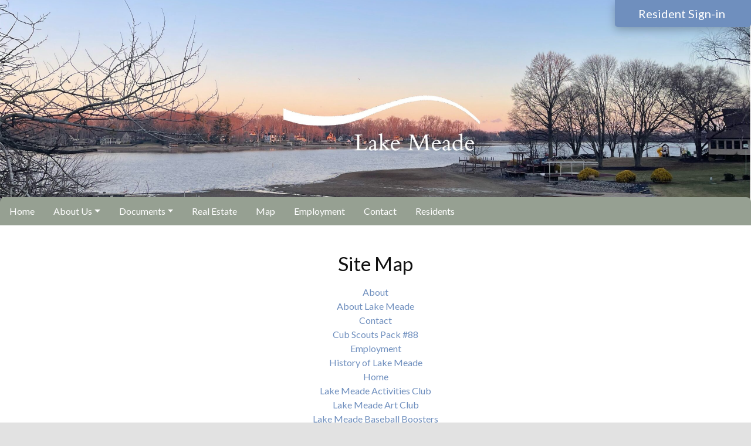

--- FILE ---
content_type: text/html; charset=UTF-8
request_url: https://lakemeade.org/site-map/
body_size: 11209
content:
<!doctype html>
<html lang="en-US">

<head>
    <meta charset="UTF-8">
    <meta name="viewport" content="width=device-width, initial-scale=1">
    <title>
            Site Map | Lake Meade Property Owners Association, Inc.        </title>
    
    <meta name='robots' content='index, follow, max-image-preview:large, max-snippet:-1, max-video-preview:-1' />
	<style>img:is([sizes="auto" i], [sizes^="auto," i]) { contain-intrinsic-size: 3000px 1500px }</style>
	
	<!-- This site is optimized with the Yoast SEO plugin v25.3.1 - https://yoast.com/wordpress/plugins/seo/ -->
	<link rel="canonical" href="https://lakemeade.org/site-map/" />
	<meta property="og:locale" content="en_US" />
	<meta property="og:type" content="article" />
	<meta property="og:title" content="Site Map - Lake Meade Property Owners Association, Inc." />
	<meta property="og:url" content="https://lakemeade.org/site-map/" />
	<meta property="og:site_name" content="Lake Meade Property Owners Association, Inc." />
	<meta name="twitter:card" content="summary_large_image" />
	<script type="application/ld+json" class="yoast-schema-graph">{"@context":"https://schema.org","@graph":[{"@type":"WebPage","@id":"https://lakemeade.org/site-map/","url":"https://lakemeade.org/site-map/","name":"Site Map - Lake Meade Property Owners Association, Inc.","isPartOf":{"@id":"https://lakemeade.org/#website"},"datePublished":"2019-12-30T18:16:20+00:00","breadcrumb":{"@id":"https://lakemeade.org/site-map/#breadcrumb"},"inLanguage":"en-US","potentialAction":[{"@type":"ReadAction","target":["https://lakemeade.org/site-map/"]}]},{"@type":"BreadcrumbList","@id":"https://lakemeade.org/site-map/#breadcrumb","itemListElement":[{"@type":"ListItem","position":1,"name":"Home","item":"https://lakemeade.org/"},{"@type":"ListItem","position":2,"name":"Site Map"}]},{"@type":"WebSite","@id":"https://lakemeade.org/#website","url":"https://lakemeade.org/","name":"Lake Meade Property Owners Association, Inc.","description":"","potentialAction":[{"@type":"SearchAction","target":{"@type":"EntryPoint","urlTemplate":"https://lakemeade.org/?s={search_term_string}"},"query-input":{"@type":"PropertyValueSpecification","valueRequired":true,"valueName":"search_term_string"}}],"inLanguage":"en-US"}]}</script>
	<!-- / Yoast SEO plugin. -->


<link rel='dns-prefetch' href='//cdnjs.cloudflare.com' />
<link rel='dns-prefetch' href='//stackpath.bootstrapcdn.com' />
<link rel='dns-prefetch' href='//use.fontawesome.com' />
<link rel='dns-prefetch' href='//fonts.googleapis.com' />
<script type="text/javascript">
/* <![CDATA[ */
window._wpemojiSettings = {"baseUrl":"https:\/\/s.w.org\/images\/core\/emoji\/15.1.0\/72x72\/","ext":".png","svgUrl":"https:\/\/s.w.org\/images\/core\/emoji\/15.1.0\/svg\/","svgExt":".svg","source":{"concatemoji":"https:\/\/lakemeade.org\/wp-includes\/js\/wp-emoji-release.min.js?ver=6.8.1"}};
/*! This file is auto-generated */
!function(i,n){var o,s,e;function c(e){try{var t={supportTests:e,timestamp:(new Date).valueOf()};sessionStorage.setItem(o,JSON.stringify(t))}catch(e){}}function p(e,t,n){e.clearRect(0,0,e.canvas.width,e.canvas.height),e.fillText(t,0,0);var t=new Uint32Array(e.getImageData(0,0,e.canvas.width,e.canvas.height).data),r=(e.clearRect(0,0,e.canvas.width,e.canvas.height),e.fillText(n,0,0),new Uint32Array(e.getImageData(0,0,e.canvas.width,e.canvas.height).data));return t.every(function(e,t){return e===r[t]})}function u(e,t,n){switch(t){case"flag":return n(e,"\ud83c\udff3\ufe0f\u200d\u26a7\ufe0f","\ud83c\udff3\ufe0f\u200b\u26a7\ufe0f")?!1:!n(e,"\ud83c\uddfa\ud83c\uddf3","\ud83c\uddfa\u200b\ud83c\uddf3")&&!n(e,"\ud83c\udff4\udb40\udc67\udb40\udc62\udb40\udc65\udb40\udc6e\udb40\udc67\udb40\udc7f","\ud83c\udff4\u200b\udb40\udc67\u200b\udb40\udc62\u200b\udb40\udc65\u200b\udb40\udc6e\u200b\udb40\udc67\u200b\udb40\udc7f");case"emoji":return!n(e,"\ud83d\udc26\u200d\ud83d\udd25","\ud83d\udc26\u200b\ud83d\udd25")}return!1}function f(e,t,n){var r="undefined"!=typeof WorkerGlobalScope&&self instanceof WorkerGlobalScope?new OffscreenCanvas(300,150):i.createElement("canvas"),a=r.getContext("2d",{willReadFrequently:!0}),o=(a.textBaseline="top",a.font="600 32px Arial",{});return e.forEach(function(e){o[e]=t(a,e,n)}),o}function t(e){var t=i.createElement("script");t.src=e,t.defer=!0,i.head.appendChild(t)}"undefined"!=typeof Promise&&(o="wpEmojiSettingsSupports",s=["flag","emoji"],n.supports={everything:!0,everythingExceptFlag:!0},e=new Promise(function(e){i.addEventListener("DOMContentLoaded",e,{once:!0})}),new Promise(function(t){var n=function(){try{var e=JSON.parse(sessionStorage.getItem(o));if("object"==typeof e&&"number"==typeof e.timestamp&&(new Date).valueOf()<e.timestamp+604800&&"object"==typeof e.supportTests)return e.supportTests}catch(e){}return null}();if(!n){if("undefined"!=typeof Worker&&"undefined"!=typeof OffscreenCanvas&&"undefined"!=typeof URL&&URL.createObjectURL&&"undefined"!=typeof Blob)try{var e="postMessage("+f.toString()+"("+[JSON.stringify(s),u.toString(),p.toString()].join(",")+"));",r=new Blob([e],{type:"text/javascript"}),a=new Worker(URL.createObjectURL(r),{name:"wpTestEmojiSupports"});return void(a.onmessage=function(e){c(n=e.data),a.terminate(),t(n)})}catch(e){}c(n=f(s,u,p))}t(n)}).then(function(e){for(var t in e)n.supports[t]=e[t],n.supports.everything=n.supports.everything&&n.supports[t],"flag"!==t&&(n.supports.everythingExceptFlag=n.supports.everythingExceptFlag&&n.supports[t]);n.supports.everythingExceptFlag=n.supports.everythingExceptFlag&&!n.supports.flag,n.DOMReady=!1,n.readyCallback=function(){n.DOMReady=!0}}).then(function(){return e}).then(function(){var e;n.supports.everything||(n.readyCallback(),(e=n.source||{}).concatemoji?t(e.concatemoji):e.wpemoji&&e.twemoji&&(t(e.twemoji),t(e.wpemoji)))}))}((window,document),window._wpemojiSettings);
/* ]]> */
</script>
<style id='wp-emoji-styles-inline-css' type='text/css'>

	img.wp-smiley, img.emoji {
		display: inline !important;
		border: none !important;
		box-shadow: none !important;
		height: 1em !important;
		width: 1em !important;
		margin: 0 0.07em !important;
		vertical-align: -0.1em !important;
		background: none !important;
		padding: 0 !important;
	}
</style>
<link rel='stylesheet' id='wp-block-library-css' href='https://lakemeade.org/wp-includes/css/dist/block-library/style.min.css?ver=6.8.1' type='text/css' media='all' />
<style id='classic-theme-styles-inline-css' type='text/css'>
/*! This file is auto-generated */
.wp-block-button__link{color:#fff;background-color:#32373c;border-radius:9999px;box-shadow:none;text-decoration:none;padding:calc(.667em + 2px) calc(1.333em + 2px);font-size:1.125em}.wp-block-file__button{background:#32373c;color:#fff;text-decoration:none}
</style>
<style id='global-styles-inline-css' type='text/css'>
:root{--wp--preset--aspect-ratio--square: 1;--wp--preset--aspect-ratio--4-3: 4/3;--wp--preset--aspect-ratio--3-4: 3/4;--wp--preset--aspect-ratio--3-2: 3/2;--wp--preset--aspect-ratio--2-3: 2/3;--wp--preset--aspect-ratio--16-9: 16/9;--wp--preset--aspect-ratio--9-16: 9/16;--wp--preset--color--black: #000000;--wp--preset--color--cyan-bluish-gray: #abb8c3;--wp--preset--color--white: #ffffff;--wp--preset--color--pale-pink: #f78da7;--wp--preset--color--vivid-red: #cf2e2e;--wp--preset--color--luminous-vivid-orange: #ff6900;--wp--preset--color--luminous-vivid-amber: #fcb900;--wp--preset--color--light-green-cyan: #7bdcb5;--wp--preset--color--vivid-green-cyan: #00d084;--wp--preset--color--pale-cyan-blue: #8ed1fc;--wp--preset--color--vivid-cyan-blue: #0693e3;--wp--preset--color--vivid-purple: #9b51e0;--wp--preset--gradient--vivid-cyan-blue-to-vivid-purple: linear-gradient(135deg,rgba(6,147,227,1) 0%,rgb(155,81,224) 100%);--wp--preset--gradient--light-green-cyan-to-vivid-green-cyan: linear-gradient(135deg,rgb(122,220,180) 0%,rgb(0,208,130) 100%);--wp--preset--gradient--luminous-vivid-amber-to-luminous-vivid-orange: linear-gradient(135deg,rgba(252,185,0,1) 0%,rgba(255,105,0,1) 100%);--wp--preset--gradient--luminous-vivid-orange-to-vivid-red: linear-gradient(135deg,rgba(255,105,0,1) 0%,rgb(207,46,46) 100%);--wp--preset--gradient--very-light-gray-to-cyan-bluish-gray: linear-gradient(135deg,rgb(238,238,238) 0%,rgb(169,184,195) 100%);--wp--preset--gradient--cool-to-warm-spectrum: linear-gradient(135deg,rgb(74,234,220) 0%,rgb(151,120,209) 20%,rgb(207,42,186) 40%,rgb(238,44,130) 60%,rgb(251,105,98) 80%,rgb(254,248,76) 100%);--wp--preset--gradient--blush-light-purple: linear-gradient(135deg,rgb(255,206,236) 0%,rgb(152,150,240) 100%);--wp--preset--gradient--blush-bordeaux: linear-gradient(135deg,rgb(254,205,165) 0%,rgb(254,45,45) 50%,rgb(107,0,62) 100%);--wp--preset--gradient--luminous-dusk: linear-gradient(135deg,rgb(255,203,112) 0%,rgb(199,81,192) 50%,rgb(65,88,208) 100%);--wp--preset--gradient--pale-ocean: linear-gradient(135deg,rgb(255,245,203) 0%,rgb(182,227,212) 50%,rgb(51,167,181) 100%);--wp--preset--gradient--electric-grass: linear-gradient(135deg,rgb(202,248,128) 0%,rgb(113,206,126) 100%);--wp--preset--gradient--midnight: linear-gradient(135deg,rgb(2,3,129) 0%,rgb(40,116,252) 100%);--wp--preset--font-size--small: 13px;--wp--preset--font-size--medium: 20px;--wp--preset--font-size--large: 36px;--wp--preset--font-size--x-large: 42px;--wp--preset--spacing--20: 0.44rem;--wp--preset--spacing--30: 0.67rem;--wp--preset--spacing--40: 1rem;--wp--preset--spacing--50: 1.5rem;--wp--preset--spacing--60: 2.25rem;--wp--preset--spacing--70: 3.38rem;--wp--preset--spacing--80: 5.06rem;--wp--preset--shadow--natural: 6px 6px 9px rgba(0, 0, 0, 0.2);--wp--preset--shadow--deep: 12px 12px 50px rgba(0, 0, 0, 0.4);--wp--preset--shadow--sharp: 6px 6px 0px rgba(0, 0, 0, 0.2);--wp--preset--shadow--outlined: 6px 6px 0px -3px rgba(255, 255, 255, 1), 6px 6px rgba(0, 0, 0, 1);--wp--preset--shadow--crisp: 6px 6px 0px rgba(0, 0, 0, 1);}:where(.is-layout-flex){gap: 0.5em;}:where(.is-layout-grid){gap: 0.5em;}body .is-layout-flex{display: flex;}.is-layout-flex{flex-wrap: wrap;align-items: center;}.is-layout-flex > :is(*, div){margin: 0;}body .is-layout-grid{display: grid;}.is-layout-grid > :is(*, div){margin: 0;}:where(.wp-block-columns.is-layout-flex){gap: 2em;}:where(.wp-block-columns.is-layout-grid){gap: 2em;}:where(.wp-block-post-template.is-layout-flex){gap: 1.25em;}:where(.wp-block-post-template.is-layout-grid){gap: 1.25em;}.has-black-color{color: var(--wp--preset--color--black) !important;}.has-cyan-bluish-gray-color{color: var(--wp--preset--color--cyan-bluish-gray) !important;}.has-white-color{color: var(--wp--preset--color--white) !important;}.has-pale-pink-color{color: var(--wp--preset--color--pale-pink) !important;}.has-vivid-red-color{color: var(--wp--preset--color--vivid-red) !important;}.has-luminous-vivid-orange-color{color: var(--wp--preset--color--luminous-vivid-orange) !important;}.has-luminous-vivid-amber-color{color: var(--wp--preset--color--luminous-vivid-amber) !important;}.has-light-green-cyan-color{color: var(--wp--preset--color--light-green-cyan) !important;}.has-vivid-green-cyan-color{color: var(--wp--preset--color--vivid-green-cyan) !important;}.has-pale-cyan-blue-color{color: var(--wp--preset--color--pale-cyan-blue) !important;}.has-vivid-cyan-blue-color{color: var(--wp--preset--color--vivid-cyan-blue) !important;}.has-vivid-purple-color{color: var(--wp--preset--color--vivid-purple) !important;}.has-black-background-color{background-color: var(--wp--preset--color--black) !important;}.has-cyan-bluish-gray-background-color{background-color: var(--wp--preset--color--cyan-bluish-gray) !important;}.has-white-background-color{background-color: var(--wp--preset--color--white) !important;}.has-pale-pink-background-color{background-color: var(--wp--preset--color--pale-pink) !important;}.has-vivid-red-background-color{background-color: var(--wp--preset--color--vivid-red) !important;}.has-luminous-vivid-orange-background-color{background-color: var(--wp--preset--color--luminous-vivid-orange) !important;}.has-luminous-vivid-amber-background-color{background-color: var(--wp--preset--color--luminous-vivid-amber) !important;}.has-light-green-cyan-background-color{background-color: var(--wp--preset--color--light-green-cyan) !important;}.has-vivid-green-cyan-background-color{background-color: var(--wp--preset--color--vivid-green-cyan) !important;}.has-pale-cyan-blue-background-color{background-color: var(--wp--preset--color--pale-cyan-blue) !important;}.has-vivid-cyan-blue-background-color{background-color: var(--wp--preset--color--vivid-cyan-blue) !important;}.has-vivid-purple-background-color{background-color: var(--wp--preset--color--vivid-purple) !important;}.has-black-border-color{border-color: var(--wp--preset--color--black) !important;}.has-cyan-bluish-gray-border-color{border-color: var(--wp--preset--color--cyan-bluish-gray) !important;}.has-white-border-color{border-color: var(--wp--preset--color--white) !important;}.has-pale-pink-border-color{border-color: var(--wp--preset--color--pale-pink) !important;}.has-vivid-red-border-color{border-color: var(--wp--preset--color--vivid-red) !important;}.has-luminous-vivid-orange-border-color{border-color: var(--wp--preset--color--luminous-vivid-orange) !important;}.has-luminous-vivid-amber-border-color{border-color: var(--wp--preset--color--luminous-vivid-amber) !important;}.has-light-green-cyan-border-color{border-color: var(--wp--preset--color--light-green-cyan) !important;}.has-vivid-green-cyan-border-color{border-color: var(--wp--preset--color--vivid-green-cyan) !important;}.has-pale-cyan-blue-border-color{border-color: var(--wp--preset--color--pale-cyan-blue) !important;}.has-vivid-cyan-blue-border-color{border-color: var(--wp--preset--color--vivid-cyan-blue) !important;}.has-vivid-purple-border-color{border-color: var(--wp--preset--color--vivid-purple) !important;}.has-vivid-cyan-blue-to-vivid-purple-gradient-background{background: var(--wp--preset--gradient--vivid-cyan-blue-to-vivid-purple) !important;}.has-light-green-cyan-to-vivid-green-cyan-gradient-background{background: var(--wp--preset--gradient--light-green-cyan-to-vivid-green-cyan) !important;}.has-luminous-vivid-amber-to-luminous-vivid-orange-gradient-background{background: var(--wp--preset--gradient--luminous-vivid-amber-to-luminous-vivid-orange) !important;}.has-luminous-vivid-orange-to-vivid-red-gradient-background{background: var(--wp--preset--gradient--luminous-vivid-orange-to-vivid-red) !important;}.has-very-light-gray-to-cyan-bluish-gray-gradient-background{background: var(--wp--preset--gradient--very-light-gray-to-cyan-bluish-gray) !important;}.has-cool-to-warm-spectrum-gradient-background{background: var(--wp--preset--gradient--cool-to-warm-spectrum) !important;}.has-blush-light-purple-gradient-background{background: var(--wp--preset--gradient--blush-light-purple) !important;}.has-blush-bordeaux-gradient-background{background: var(--wp--preset--gradient--blush-bordeaux) !important;}.has-luminous-dusk-gradient-background{background: var(--wp--preset--gradient--luminous-dusk) !important;}.has-pale-ocean-gradient-background{background: var(--wp--preset--gradient--pale-ocean) !important;}.has-electric-grass-gradient-background{background: var(--wp--preset--gradient--electric-grass) !important;}.has-midnight-gradient-background{background: var(--wp--preset--gradient--midnight) !important;}.has-small-font-size{font-size: var(--wp--preset--font-size--small) !important;}.has-medium-font-size{font-size: var(--wp--preset--font-size--medium) !important;}.has-large-font-size{font-size: var(--wp--preset--font-size--large) !important;}.has-x-large-font-size{font-size: var(--wp--preset--font-size--x-large) !important;}
:where(.wp-block-post-template.is-layout-flex){gap: 1.25em;}:where(.wp-block-post-template.is-layout-grid){gap: 1.25em;}
:where(.wp-block-columns.is-layout-flex){gap: 2em;}:where(.wp-block-columns.is-layout-grid){gap: 2em;}
:root :where(.wp-block-pullquote){font-size: 1.5em;line-height: 1.6;}
</style>
<link rel='stylesheet' id='bootstrap-min-css' href='//stackpath.bootstrapcdn.com/bootstrap/4.3.1/css/bootstrap.min.css?ver=4.3.1' type='text/css' media='all' />
<link rel='stylesheet' id='font-awesome-css' href='//use.fontawesome.com/releases/v5.7.1/css/all.css?ver=5.7.1' type='text/css' media='all' />
<link rel='stylesheet' id='swiper-min-css' href='//cdnjs.cloudflare.com/ajax/libs/Swiper/4.5.0/css/swiper.min.css?ver=4.5.0' type='text/css' media='all' />
<link rel='stylesheet' id='google-fonts-css' href='//fonts.googleapis.com/css?family=Lato%3A400%2C400i%2C700%2C700i' type='text/css' media='all' />
<link rel='stylesheet' id='style-css' href='https://lakemeade.org/wp-content/themes/frontsteps-keystone/style.css?ver=0.0.8' type='text/css' media='all' />
<link rel='stylesheet' id='trouvaille-css' href='https://lakemeade.org/wp-content/themes/frontsteps-keystone/inc/scss/themes/trouvaille.css?ver=0.0.14' type='text/css' media='all' />
<script type="text/javascript" src="https://lakemeade.org/wp-includes/js/jquery/jquery.min.js?ver=3.7.1" id="jquery-core-js"></script>
<script type="text/javascript" src="https://lakemeade.org/wp-includes/js/jquery/jquery-migrate.min.js?ver=3.4.1" id="jquery-migrate-js"></script>
<script type="text/javascript" src="//cdnjs.cloudflare.com/ajax/libs/Swiper/4.5.0/js/swiper.min.js?ver=4.5.0" id="swiper-min-js"></script>
<script type="text/javascript" src="https://lakemeade.org/wp-content/themes/frontsteps-keystone/inc/plugins/plugins-min.js" id="plugins-min-js"></script>
<link rel="https://api.w.org/" href="https://lakemeade.org/wp-json/" /><link rel="alternate" title="JSON" type="application/json" href="https://lakemeade.org/wp-json/wp/v2/pages/9" /><link rel="EditURI" type="application/rsd+xml" title="RSD" href="https://lakemeade.org/xmlrpc.php?rsd" />
<link rel='shortlink' href='https://lakemeade.org/?p=9' />
<link rel="alternate" title="oEmbed (JSON)" type="application/json+oembed" href="https://lakemeade.org/wp-json/oembed/1.0/embed?url=https%3A%2F%2Flakemeade.org%2Fsite-map%2F" />
<link rel="alternate" title="oEmbed (XML)" type="text/xml+oembed" href="https://lakemeade.org/wp-json/oembed/1.0/embed?url=https%3A%2F%2Flakemeade.org%2Fsite-map%2F&#038;format=xml" />
<!-- Stream WordPress user activity plugin v4.1.1 -->

        
<style type="text/css">

    
/***** Global *****/

    body {
        background: #e2e2e2  url('https://lakemeade.org/wp-content/uploads/sites/3878/2020/01/neighborhood_view_wh.jpg');
        background-size: cover; background-position: top center; background-repeat: no-repeat; }

    main {
        background: #ffffff; }

    #search-container {
        border-radius: 8px; }

    #search input {
        border-radius: 5px 0 0 5px; }

    #search button {
        border-radius: 0 5px 5px 0; }

/***** Typography *****/

    body, p, .dropdown-item, .dropdown-item.disabled {
        font-family: Lato;
        font-size: 16px;
        color: #222222; }

    h1, h2, h3, h4, h5, h6 {
        font-family: Lato;
                color: #111111; }

    nav, button {
        font-family: Lato; }

    .btn,
    input.gform_button {
        border-radius: 5px; }

    
    
/***** Structure *****/

    .container-fluid {
                    max-width: 1600px;
            }

    .row {
        padding-left: 20px;
        padding-right: 20px; }

    .header {
        height: 360px;
                 }

    #main-content {
        padding-top: 45px;
        padding-bottom: 45px; }

    #call-to-action {
        padding-top: 45px;
        padding-bottom: 45px; }

    #company-info {
        padding-top: 45px;
        padding-bottom: 45px; }

    .header #logo {
        max-height: 110px; }

    footer #logo {
        max-height: 120px; }

/***** Colors *****/

    /* Primary */

        a, a:link, a:hover, a:focus, a:active,
        .btn-outline-primary,
        .faq_question,
        .testimonial .fa-quote-left,
        .testimonial .fa-quote-right {
            color: #6f8fbe; }

        .btn-primary, .btn-primary:hover, .btn-primary:focus, .btn-primary:active, .btn-primary:not(:disabled):not(.disabled):active,
        input.gform_button, input.gform_button:hover, input.gform_button:focus, input.gform_button:active,
        .alert-primary,
        .bg-primary {
            background: #6f8fbe !important; }

        .btn-primary, .btn-primary:hover, .btn-primary:focus, .btn-primary:active,
        input.gform_button, input.gform_button:hover, input.gform_button:focus, input.gform_button:active,
        .alert-primary, .alert-primary a,
        .bg-primary, .bg-primary p, .bg-primary h1, .bg-primary h2, .bg-primary h3, .bg-primary h4, .bg-primary h5, .bg-primary h6, .bg-primary a, .bg-primary a:hover, .bg-primary a:focus, .bg-primary a:active {
            color: #ffffff !important; }

        .btn-outline-primary {
            border: 1px solid #6f8fbe;
        }
        .btn-outline-primary:hover, .btn-outline-primary:focus, .btn-outline-primary:active, .btn-outline-primary:not(:disabled):not(.disabled):active {
            border: 1px solid #6f8fbe;
            background: #6f8fbe;
            color: #ffffff !important;
        }

        .btn-link {
            padding-left: 0;
            padding-right: 0;
            font-size: 1.5em;
            font-weight: bold;
            color: #6f8fbe !important;
        }
        .btn-link:hover,
        .btn-link:focus,
        .btn-link:active {
            text-decoration: none;
        }

        .btn-outline-lg {
            border: 2px solid #6f8fbe !important;
            text-align: center;
            color: #6f8fbe;
        }
        .btn-outline-lg:hover, .btn-outline-lg:focus, .btn-outline-lg:active {
            background: #6f8fbe !important;
            color: #ffffff !important;
        }
        main #btn-signin,
        #editor #btn-signin {
            padding: 1.25rem 1rem;
            font-size: 1.625em;
        }

    /*Secondary */

        header .navbar-toggler,
        .bg-secondary {
            background: #003469 !important; }

        header .navbar-toggler,
        .bg-secondary, .bg-secondary p, .bg-secondary a, .bg-secondary a:hover, .bg-secondary a:focus, .bg-secondary a:active, .bg-secondary h1, .bg-secondary h2, .bg-secondary h3, .bg-secondary h4, .bg-secondary h5, .bg-secondary h6 {
            color: #ffffff !important; }

        blockquote.wp-block-quote {
            border-left: 0.5em solid #003469; }

        figure.wp-block-pullquote blockquote {
            border-top: 0.375em solid #003469;
            border-bottom: 0.375em solid #003469; }

    /* Tertiary */

        .alert {
            background: #96a092; }

        .bg-tertiary,
        .show a.dropdown-toggle {
            background: #96a092 !important; }

        .alert p,
        .bg-tertiary, .bg-tertiary p, .bg-tertiary a, .bg-tertiary a:hover, .bg-tertiary a:focus, .bg-tertiary a:active, .bg-tertiary h1, .bg-tertiary h2, .bg-tertiary h3, .bg-tertiary h4, .bg-tertiary h5, .bg-tertiary h6, .show a.dropdown-toggle {
            color: #ffffff; }

        #primary-menu_vertical #menu-primary-menu > li:first-child {
            border-bottom: #ffffff 1px solid; }

/***** Header *****/

    .header, .header p, .header a, .header a:hover, .header a:focus, .header a:active, .header h1, .header h2, .header h3, .header h4, .header h5, .header h6,
    #top-navbar a, #top-navbar a:hover, #top-navbar a:focus, #top-navbar a:active {
        color: #ffffff; }
    
    #header-space {
        height: 360px; }

    .header-feature,
    .swiper-slide {
        background-position:  center !important; }

    #header-overlay {
        background: #4e4b48;
        opacity: 0; }


        /* Feature Image */

        .header-feature {
            background: url('https://lakemeade.org/wp-content/uploads/sites/3878/2025/11/202511LakeMeader-scaled.jpg');
            background-repeat: no-repeat; }
    
    
    
/***** Footer *****/

    #call-to-action {
        background: #003469  url('https://lakemeade.org/wp-content/uploads/sites/3878/2020/01/lake-view_gr2.jpg') no-repeat top center ; }

    #cta-overlay {
        opacity: 0.65; }

        
            
/***** Global *****/

    .dropdown-menu {
        background: #ffffff; }

    #primary-menu #menu-primary-menu > li:first-child {
        border-radius: 8px 0 0 0; }

    footer .row:last-child {
        border-radius: 0 0 8px 8px; }

    #primary-navbar {
        border-radius: 8px 8px 0 0; }

    #return-top {
        border-radius: 5px 0 0 5px; }

/***** Colors *****/

    /* Primary */

        #primary-menu_vertical .dropdown-item:hover, #primary-menu_vertical .dropdown-item:focus, #primary-menu_vertical .dropdown-item:active, #primary-menu_vertical .active,
        #primary-menu_vertical .navbar-toggler {
            background: #6f8fbe !important; }

        #primary-menu_vertical .dropdown-item:hover, #primary-menu_vertical .dropdown-item:focus, #primary-menu_vertical .dropdown-item:active, #primary-menu_vertical .active > a,
        #primary-menu_vertical .navbar-toggler {
            color: #ffffff !important; }

    /* Secondary */

        #header-social-nav a,
        #primary-menu .active,  #primary-menu .dropdown-item:hover, #primary-menu .dropdown-item:focus, #primary-menu .dropdown-item:active,
        .swiper-pagination-bullet-active {
            background: #003469 !important; }

        #header-social-nav a,
        #primary-menu .active,  #primary-menu .dropdown-item:hover, #primary-menu .dropdown-item:focus, #primary-menu .dropdown-item:active,
        .dropdown-menu .active,
        .active > .dropdown-item,
        #call-to-action, #call-to-action p, #call-to-action a, #call-to-action a:hover, #call-to-action a:focus, #call-to-action a:active, #call-to-action h1, #call-to-action h2, #call-to-action h3, #call-to-action h4, #call-to-action h5, #call-to-action h6 {
            color: #ffffff !important; }

    /* Tertiary */

        footer .navbar-toggler,
        #primary-menu_vertical .current-menu-parent > a {
            background: #96a092 !important; }

        footer .navbar-toggler {
            color: #ffffff !important; }

/***** Navigation *****/

   #btn-payment {
        background: #003469 !important; }

    @media only screen and (min-width: 992px) {
        .dropdown-menu .nav-item:last-child .dropdown-item {
            border-bottom: 3px solid #003469; }
    }

    
/***** Footer *****/

    #footer-accent {
        background: #ffffff; }

/***** Overrides *****/

    .dropdown-menu a {
        color: #222222 !important; }

/***** WP Settings *****/

                            
        
    
</style>
    <link rel="icon" href="https://lakemeade.org/wp-content/uploads/sites/3878/2022/04/cropped-Screen-Shot-2022-04-06-at-12.43.10-PM-32x32.png" sizes="32x32" />
<link rel="icon" href="https://lakemeade.org/wp-content/uploads/sites/3878/2022/04/cropped-Screen-Shot-2022-04-06-at-12.43.10-PM-192x192.png" sizes="192x192" />
<link rel="apple-touch-icon" href="https://lakemeade.org/wp-content/uploads/sites/3878/2022/04/cropped-Screen-Shot-2022-04-06-at-12.43.10-PM-180x180.png" />
<meta name="msapplication-TileImage" content="https://lakemeade.org/wp-content/uploads/sites/3878/2022/04/cropped-Screen-Shot-2022-04-06-at-12.43.10-PM-270x270.png" />
    
    <!-- Customizer: Header Scripts -->
    
<!-- Google tag (gtag.js) -->
<script async src="https://www.googletagmanager.com/gtag/js?id=G-YL8P18L9WZ"></script>
<script>
  window.dataLayer = window.dataLayer || [];
  function gtag(){dataLayer.push(arguments);}
  gtag('js', new Date());

  gtag('config', 'G-YL8P18L9WZ');
</script>
</head>
    
<body class="wp-singular page-template-default page page-id-9 wp-theme-frontsteps-keystone" id="top">
    
    
    

<div class="d-block d-lg-none" id="top-nav_md">
    
    
    
    <a href="https://lakemeade.frontsteps.com/users/sign_in" target="_blank">
        <button id="btn-signin" class="btn btn-lg btn-primary" role="button">
            Resident Sign-in            <i class="fas fa-sign-in-alt"></i>
        </button>
    </a>
        
    </div>

<div class="header">
        <div class="h-100 w-100" id="header-overlay"></div>
    
    

    <div class="header-feature" alt=""></div>
    
    <div class="container-fluid h-100 w-100" id="header-info">
        
        <div class="row h-100">
            <div class="col text-center align-self-center">
                                
                            </div>
        </div>
        
    </div>

    
    
    
</div>

<header class="container-fluid">

    <div class="d-none d-lg-block">

        <div class="top-navbar_container">
            <div class="row p-0" id="top-navbar">
                <div class="col-md-6 p-0 text-left">
                    
                    
                </div>
                <div class="col-md-6 p-0 text-right" id="header-nav-right">
                                        <div id="header-social-nav">
                        
                    </div>
                                        
    <a href="https://lakemeade.frontsteps.com/users/sign_in" target="_blank">
        <button id="btn-signin" class="btn btn-lg btn-primary" role="button">
            Resident Sign-in            <i class="fas fa-sign-in-alt"></i>
        </button>
    </a>
                </div>
            </div>
        </div>

    </div>

    <div id="header-space"></div>

        <div class="row p-0 align-items-center bg-tertiary" id="primary-navbar">
        <div class="col text-center text-lg-left p-0">
            <nav id="primary-menu" class="navbar-expand-lg" role="navigation">
	<button class="navbar-toggler d-block d-lg-none m-auto" id="menu" type="button" data-toggle="collapse" data-target="#primary_navbar-collapse" aria-controls="primary_navbar-collapse" aria-expanded="false" aria-label="toggle navigation">
		<i class="fas fa-bars"></i>
	</button>
    
    <div id="primary_navbar-collapse" class="collapse navbar-collapse"><ul id="menu-primary-menu" class="nav navbar-nav"><li itemscope="itemscope" itemtype="https://www.schema.org/SiteNavigationElement" id="menu-item-27" class="d-lg-flex menu-item menu-item-type-post_type menu-item-object-page menu-item-home menu-item-27 nav-item"><a href="https://lakemeade.org/" class="nav-link"><i></i>Home</a></li>
<li itemscope="itemscope" itemtype="https://www.schema.org/SiteNavigationElement" id="menu-item-124" class="menu-item menu-item-type-custom menu-item-object-custom menu-item-has-children dropdown menu-item-124 nav-item"><a data-hover="dropdown" aria-haspopup="true" aria-expanded="false" class="dropdown-toggle nav-link" id="menu-item-dropdown-124">About Us</a>
<ul class="dropdown-menu" aria-labelledby="menu-item-dropdown-124" role="menu">
	<li itemscope="itemscope" itemtype="https://www.schema.org/SiteNavigationElement" id="menu-item-125" class="menu-item menu-item-type-post_type menu-item-object-page menu-item-125 nav-item"><a href="https://lakemeade.org/about-lake-meade/" class="dropdown-item" role="menuitem">FAQ</a></li>
	<li itemscope="itemscope" itemtype="https://www.schema.org/SiteNavigationElement" id="menu-item-133" class="menu-item menu-item-type-post_type menu-item-object-page menu-item-133 nav-item"><a href="https://lakemeade.org/history-of-lake-meade/" class="dropdown-item" role="menuitem">History of Lake Meade</a></li>
	<li itemscope="itemscope" itemtype="https://www.schema.org/SiteNavigationElement" id="menu-item-131" class="menu-item menu-item-type-post_type menu-item-object-page menu-item-131 nav-item"><a href="https://lakemeade.org/registered-organizations/" class="dropdown-item" role="menuitem">Registered Organizations</a></li>
	<li itemscope="itemscope" itemtype="https://www.schema.org/SiteNavigationElement" id="menu-item-126" class="menu-item menu-item-type-post_type menu-item-object-page menu-item-126 nav-item"><a href="https://lakemeade.org/terms-of-use/" class="dropdown-item" role="menuitem">Terms of Use</a></li>
</ul>
</li>
<li itemscope="itemscope" itemtype="https://www.schema.org/SiteNavigationElement" id="menu-item-127" class="menu-item menu-item-type-custom menu-item-object-custom menu-item-has-children dropdown menu-item-127 nav-item"><a data-hover="dropdown" aria-haspopup="true" aria-expanded="false" class="dropdown-toggle nav-link" id="menu-item-dropdown-127">Documents</a>
<ul class="dropdown-menu" aria-labelledby="menu-item-dropdown-127" role="menu">
	<li itemscope="itemscope" itemtype="https://www.schema.org/SiteNavigationElement" id="menu-item-128" class="menu-item menu-item-type-custom menu-item-object-custom menu-item-128 nav-item"><a href="https://lakemeade.frontsteps.com/public/folders/AEyswAxH4mU3B6k9yceoXwXtyteT1QqhSArr" class="dropdown-item" role="menuitem">Newsletter</a></li>
	<li itemscope="itemscope" itemtype="https://www.schema.org/SiteNavigationElement" id="menu-item-129" class="menu-item menu-item-type-custom menu-item-object-custom menu-item-129 nav-item"><a href="https://lakemeade.frontsteps.com/public/folders/sPzN3TysQxUBpMMd65h9N81ms9Dvzeku4Qrr" class="dropdown-item" role="menuitem">Brochure</a></li>
	<li itemscope="itemscope" itemtype="https://www.schema.org/SiteNavigationElement" id="menu-item-130" class="menu-item menu-item-type-custom menu-item-object-custom menu-item-130 nav-item"><a href="https://lakemeade.frontsteps.com/public/folders/9ckFb2mcfptxjfniZryahpyBzSyzj1NwGQrr" class="dropdown-item" role="menuitem">Governing Documents</a></li>
	<li itemscope="itemscope" itemtype="https://www.schema.org/SiteNavigationElement" id="menu-item-134" class="menu-item menu-item-type-custom menu-item-object-custom menu-item-134 nav-item"><a href="https://lakemeade.frontsteps.com/public/folders/hyC4JGtbTgAzgU2yXiUw37wZWZEpCdsVqwrr" class="dropdown-item" role="menuitem">Real Estate Signs</a></li>
</ul>
</li>
<li itemscope="itemscope" itemtype="https://www.schema.org/SiteNavigationElement" id="menu-item-327" class="menu-item menu-item-type-post_type menu-item-object-page menu-item-327 nav-item"><a href="https://lakemeade.org/real-estate/" class="nav-link">Real Estate</a></li>
<li itemscope="itemscope" itemtype="https://www.schema.org/SiteNavigationElement" id="menu-item-135" class="menu-item menu-item-type-post_type menu-item-object-page menu-item-135 nav-item"><a href="https://lakemeade.org/map/" class="nav-link">Map</a></li>
<li itemscope="itemscope" itemtype="https://www.schema.org/SiteNavigationElement" id="menu-item-136" class="menu-item menu-item-type-post_type menu-item-object-page menu-item-136 nav-item"><a href="https://lakemeade.org/employment/" class="nav-link">Employment</a></li>
<li itemscope="itemscope" itemtype="https://www.schema.org/SiteNavigationElement" id="menu-item-29" class="menu-item menu-item-type-post_type menu-item-object-page menu-item-29 nav-item"><a href="https://lakemeade.org/contact/" class="nav-link">Contact</a></li>
<li itemscope="itemscope" itemtype="https://www.schema.org/SiteNavigationElement" id="menu-item-332" class="menu-item menu-item-type-post_type menu-item-object-page menu-item-332 nav-item"><a href="https://lakemeade.org/training/" class="nav-link">Residents</a></li>
</ul></div></nav>        </div>
            </div>
    
    <div class="row p-0" id="primary-alert_container">
        <div class="col p-0">
            
        </div>
    </div>

</header>

    
    

<main id="main-content" class="container-fluid">

    <div class="row">
        <div class="col text-center">
            <h2>Site Map</h2>
        </div>
    </div>

    <div class="row">
        <div class="col text-center">
            <ul style="padding-left: 0; list-style: none; list-style-type: none;">
                <li class="page_item page-item-7"><a href="https://lakemeade.org/about/">About</a></li>
<li class="page_item page-item-117"><a href="https://lakemeade.org/about-lake-meade/">About Lake Meade</a></li>
<li class="page_item page-item-8"><a href="https://lakemeade.org/contact/">Contact</a></li>
<li class="page_item page-item-373"><a href="https://lakemeade.org/cub-scouts-pack-88/">Cub Scouts Pack #88</a></li>
<li class="page_item page-item-123"><a href="https://lakemeade.org/employment/">Employment</a></li>
<li class="page_item page-item-121"><a href="https://lakemeade.org/history-of-lake-meade/">History of Lake Meade</a></li>
<li class="page_item page-item-6"><a href="https://lakemeade.org/">Home</a></li>
<li class="page_item page-item-143"><a href="https://lakemeade.org/lake-meade-activities-club/">Lake Meade Activities Club</a></li>
<li class="page_item page-item-319"><a href="https://lakemeade.org/lake-meade-art-club/">Lake Meade Art Club</a></li>
<li class="page_item page-item-144"><a href="https://lakemeade.org/lake-meade-baseball-boosters/">Lake Meade Baseball Boosters</a></li>
<li class="page_item page-item-158"><a href="https://lakemeade.org/lake-meade-basketball/">Lake Meade Basketball</a></li>
<li class="page_item page-item-145"><a href="https://lakemeade.org/lake-meade-book-exchange/">Lake Meade Book &amp; Puzzle Exchange</a></li>
<li class="page_item page-item-142"><a href="https://lakemeade.org/lake-meade-community-builders/">Lake Meade CommUnity Builders</a></li>
<li class="page_item page-item-276"><a href="https://lakemeade.org/lake-meade-community-builders-2/">Lake Meade CommUnity Builders</a></li>
<li class="page_item page-item-250"><a href="https://lakemeade.org/lake-meade-cruise-nights/">Lake Meade Cruise Nights</a></li>
<li class="page_item page-item-320"><a href="https://lakemeade.org/lake-meade-flag/">Lake Meade Flag</a></li>
<li class="page_item page-item-146"><a href="https://lakemeade.org/lake-meade-garden-club/">Lake Meade Garden Club</a></li>
<li class="page_item page-item-148"><a href="https://lakemeade.org/lake-meade-orchestra/">Lake Meade Orchestra</a></li>
<li class="page_item page-item-157"><a href="https://lakemeade.org/lake-meade-pickleball-club/">Lake Meade Pickleball Club</a></li>
<li class="page_item page-item-141"><a href="https://lakemeade.org/lake-meade-playgroup/">Lake Meade Playgroup</a></li>
<li class="page_item page-item-149"><a href="https://lakemeade.org/lake-meade-pyrotechnical-society-lamps/">Lake Meade Pyrotechnical Society (LAMPS)</a></li>
<li class="page_item page-item-335"><a href="https://lakemeade.org/lake-meade-sew-creative/">Lake Meade Sew Creative</a></li>
<li class="page_item page-item-150"><a href="https://lakemeade.org/lake-meade-summer-volleyball-club/">Lake Meade Summer Volleyball Club</a></li>
<li class="page_item page-item-153"><a href="https://lakemeade.org/lake-meade-winter-volleyball/">Lake Meade Winter Volleyball</a></li>
<li class="page_item page-item-156"><a href="https://lakemeade.org/lake-meade-yoga/">Lake Meade Yoga</a></li>
<li class="page_item page-item-248"><a href="https://lakemeade.org/lake-view-christian-fellowship/">Lake View Church</a></li>
<li class="page_item page-item-122"><a href="https://lakemeade.org/map/">Map</a></li>
<li class="page_item page-item-326"><a href="https://lakemeade.org/real-estate/">Real Estate</a></li>
<li class="page_item page-item-119"><a href="https://lakemeade.org/registered-organizations/">Registered Organizations</a></li>
<li class="page_item page-item-9 current_page_item"><a href="https://lakemeade.org/site-map/" aria-current="page">Site Map</a></li>
<li class="page_item page-item-118"><a href="https://lakemeade.org/terms-of-use/">Terms of Use</a></li>
<li class="page_item page-item-182"><a href="https://lakemeade.org/training/">Training</a></li>
<li class="page_item page-item-139"><a href="https://lakemeade.org/boy-scout-troop-88/">Troop #88</a></li>
<li class="page_item page-item-262"><a href="https://lakemeade.org/weather/">Weather</a></li>
            </ul><br />
        </div>
    </div>
    <div class="row">
        <div class="col text-center">
            <a href="https://lakemeade.org/">
                <button class="btn btn-lg btn-primary">
                    Return to Homepage <i class="fas fa-chevron-right"></i>
                </button>
            </a>
        </div>
    </div>

</main>

    
    

<footer class="container-fluid">

    
    <div class="row bg-primary" id="primary-menu-footer">
        <div class="col text-center">
            
        </div>
    </div>

    <div class="row bg-tertiary" id="company-info">
        <div class="col-12">
                    </div>
        
                    <div class="col-sm-6 col-md-4 col-lg-2 text-center">
                

    
        <a href="https://lakemeade.org/">
            <h4>Lake Meade Property Owners Association, Inc.</h4><h6></h6>        </a>

    
<br />

                                    

    
                            </div>
            <div class="col-sm-6 col-md-8 col-lg-2 text-center text-md-left">
                

    <p>
                    4 Forrest Dr<br />
        
                    East Berlin, PA 17316<br />
        
        
                    <a href="https://www.google.com/maps/dir//Lake+Meade+Property+Owners,+4+Forrest+Dr,+East+Berlin,+PA+17316/@40.0157426,-77.1295928,11z/data=!4m8!4m7!1m0!1m5!1m1!1s0x89c8f98fc89b6b3f:0xae0a61c1cd992751!2m2!1d-77.0430613!2d39.9777089?hl=en" target="_blank">
                <button id="directions" class="btn btn-primary">
                    <i class="fas fa-map-marker-alt"></i>
                    Get Directions
                </button>
            </a><br />
        
        
            </p>

                

    
            </div>
        
                    <div class="col-lg-5 offset-lg-1">
                                    </div>

            <div class="col-lg-2">
                
<nav id="footer-menu" role="navigation">
                        <a href="https://lakemeade.org/wp-login.php?redirect_to=https%3A%2F%2Flakemeade.org%2Fsite-map%2F">Admin Login</a>
            
    <div class="menu-footer-menu-container"><ul id="menu-footer-menu" class="nav navbar-nav"><li itemscope="itemscope" itemtype="https://www.schema.org/SiteNavigationElement" id="menu-item-178" class="menu-item menu-item-type-post_type menu-item-object-page menu-item-178 nav-item"><a href="https://lakemeade.org/contact/" class="nav-link">Contact Us</a></li>
<li itemscope="itemscope" itemtype="https://www.schema.org/SiteNavigationElement" id="menu-item-169" class="menu-item menu-item-type-post_type menu-item-object-page menu-item-169 nav-item"><a href="https://lakemeade.org/terms-of-use/" class="nav-link">Terms of Use</a></li>
<li itemscope="itemscope" itemtype="https://www.schema.org/SiteNavigationElement" id="menu-item-32" class="menu-item menu-item-type-post_type menu-item-object-page current-menu-item page_item page-item-9 current_page_item active menu-item-32 nav-item"><a href="https://lakemeade.org/site-map/" class="nav-link">Site Map</a></li>
</ul></div></nav>
            </div>
                
            <div class="col-12">
                            </div>
        </div>

        <div class="row bg-tertiary" id="copyright-info">
            <div class="col-md-7 text-center text-md-left">
                
<span id="copyright">
    Copyright &copy; 2026
            Lake Meade Property Owners Association, Inc.. <span class="d-inline-block">All Rights Reserved.</span>
    </span>            </div>
            <div class="col-md-5 text-center text-md-right">
                
Powered by
<a href="https://www.frontsteps.com/" target="_blank">
    
        
                    <img id="frontsteps" src="https://lakemeade.org/wp-content/themes/frontsteps-keystone/inc/img/frontsteps-logo_wht.png" alt="FRONTSTEPS" />
            
        
    </a>            </div>
        </div>

</footer>

<div id="footer-accent"></div>



    
    

    <!-- Lightbox -->
    
<div id="find-community" class="lightbox text-center">
    
    <h2>Find Community <i class="fas fa-search"></i></h2>
    
    <label for="community-searchform" class="d-none"><span>Community Search Bar</span></label>
    <form role="search" class="navbar-form pt-3 pb-3" method="get" action="">
        <input id="cat" type="hidden" value="communities" name="post_type" />
        <input id="community-searchform" type="text" name="s" class="form-control search-autocomplete w-100" placeholder="Search" minlength="5" />
        <br />
        <input id="community-search-btn" type="submit" value="Search" class="btn btn-lg btn-primary w-100" src="https://lakemeade.org/wp-content/themes/frontsteps-keystone" />
    </form>

            <a href="/communities" id="view-all" style="font-weight: 700;">View All</a>
    </div>
<script type="speculationrules">
{"prefetch":[{"source":"document","where":{"and":[{"href_matches":"\/*"},{"not":{"href_matches":["\/wp-*.php","\/wp-admin\/*","\/wp-content\/uploads\/sites\/3878\/*","\/wp-content\/*","\/wp-content\/plugins\/*","\/wp-content\/themes\/frontsteps-keystone\/*","\/*\\?(.+)"]}},{"not":{"selector_matches":"a[rel~=\"nofollow\"]"}},{"not":{"selector_matches":".no-prefetch, .no-prefetch a"}}]},"eagerness":"conservative"}]}
</script>
<script type="text/javascript" id="mediaelement-core-js-before">
/* <![CDATA[ */
var mejsL10n = {"language":"en","strings":{"mejs.download-file":"Download File","mejs.install-flash":"You are using a browser that does not have Flash player enabled or installed. Please turn on your Flash player plugin or download the latest version from https:\/\/get.adobe.com\/flashplayer\/","mejs.fullscreen":"Fullscreen","mejs.play":"Play","mejs.pause":"Pause","mejs.time-slider":"Time Slider","mejs.time-help-text":"Use Left\/Right Arrow keys to advance one second, Up\/Down arrows to advance ten seconds.","mejs.live-broadcast":"Live Broadcast","mejs.volume-help-text":"Use Up\/Down Arrow keys to increase or decrease volume.","mejs.unmute":"Unmute","mejs.mute":"Mute","mejs.volume-slider":"Volume Slider","mejs.video-player":"Video Player","mejs.audio-player":"Audio Player","mejs.captions-subtitles":"Captions\/Subtitles","mejs.captions-chapters":"Chapters","mejs.none":"None","mejs.afrikaans":"Afrikaans","mejs.albanian":"Albanian","mejs.arabic":"Arabic","mejs.belarusian":"Belarusian","mejs.bulgarian":"Bulgarian","mejs.catalan":"Catalan","mejs.chinese":"Chinese","mejs.chinese-simplified":"Chinese (Simplified)","mejs.chinese-traditional":"Chinese (Traditional)","mejs.croatian":"Croatian","mejs.czech":"Czech","mejs.danish":"Danish","mejs.dutch":"Dutch","mejs.english":"English","mejs.estonian":"Estonian","mejs.filipino":"Filipino","mejs.finnish":"Finnish","mejs.french":"French","mejs.galician":"Galician","mejs.german":"German","mejs.greek":"Greek","mejs.haitian-creole":"Haitian Creole","mejs.hebrew":"Hebrew","mejs.hindi":"Hindi","mejs.hungarian":"Hungarian","mejs.icelandic":"Icelandic","mejs.indonesian":"Indonesian","mejs.irish":"Irish","mejs.italian":"Italian","mejs.japanese":"Japanese","mejs.korean":"Korean","mejs.latvian":"Latvian","mejs.lithuanian":"Lithuanian","mejs.macedonian":"Macedonian","mejs.malay":"Malay","mejs.maltese":"Maltese","mejs.norwegian":"Norwegian","mejs.persian":"Persian","mejs.polish":"Polish","mejs.portuguese":"Portuguese","mejs.romanian":"Romanian","mejs.russian":"Russian","mejs.serbian":"Serbian","mejs.slovak":"Slovak","mejs.slovenian":"Slovenian","mejs.spanish":"Spanish","mejs.swahili":"Swahili","mejs.swedish":"Swedish","mejs.tagalog":"Tagalog","mejs.thai":"Thai","mejs.turkish":"Turkish","mejs.ukrainian":"Ukrainian","mejs.vietnamese":"Vietnamese","mejs.welsh":"Welsh","mejs.yiddish":"Yiddish"}};
/* ]]> */
</script>
<script type="text/javascript" src="https://lakemeade.org/wp-includes/js/mediaelement/mediaelement-and-player.min.js?ver=4.2.17" id="mediaelement-core-js"></script>
<script type="text/javascript" src="https://lakemeade.org/wp-includes/js/mediaelement/mediaelement-migrate.min.js?ver=6.8.1" id="mediaelement-migrate-js"></script>
<script type="text/javascript" id="mediaelement-js-extra">
/* <![CDATA[ */
var _wpmejsSettings = {"pluginPath":"\/wp-includes\/js\/mediaelement\/","classPrefix":"mejs-","stretching":"responsive","audioShortcodeLibrary":"mediaelement","videoShortcodeLibrary":"mediaelement"};
/* ]]> */
</script>
 

<!-- Customizer: Footer Scripts -->

</body>

</html>